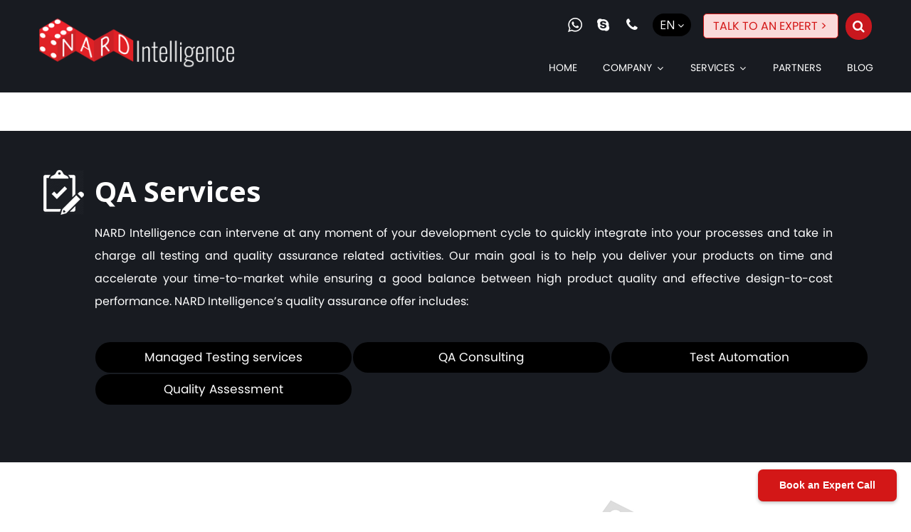

--- FILE ---
content_type: text/html; charset=UTF-8
request_url: https://www.nard-intelligence.net/services/qa-services/
body_size: 14415
content:
<!DOCTYPE html><html lang="en-US" prefix="og: http://ogp.me/ns#"><head><link rel="stylesheet" href="https://fonts.googleapis.com/css?family=Open+Sans%3A100%2C200%2C300%2C400%2C500%2C600%2C700%2C800%2C900" /><link rel="stylesheet" href="https://www.nard-intelligence.net/wp-content/cache/min/1/dc2b5532684d6789bab4c193f9b1847f.css" data-minify="1" /><script src="https://assets.calendly.com/assets/external/widget.js" type="text/javascript" async></script><script src="https://www.nard-intelligence.net/wp-content/cache/min/1/98d00456f56f7f0cdfe941ae8544ce49.js" data-minify="1"></script> <meta charset="UTF-8" /><meta name="viewport" content="width=device-width, initial-scale=1.0, minimum-scale=1.0"/><meta name="google-site-verification" content="GLwKtE6VXXREYyJwdEMuuskV-WwZ_X3Qk6xwYr2cHpQ" /><title>QA Services - Nard</title><meta name='robots' content='max-image-preview:large' /><style>img:is([sizes="auto" i],[sizes^="auto," i]){contain-intrinsic-size:3000px 1500px}</style><link rel="alternate" hreflang="fr" href="https://www.nard-intelligence.net/fr/services/qa-services/" /><link rel="alternate" hreflang="en" href="https://www.nard-intelligence.net/services/qa-services/" /><link rel="canonical" href="https://www.nard-intelligence.net/services/qa-services/" /><meta property="og:locale" content="en_US" /><meta property="og:type" content="article" /><meta property="og:title" content="QA Services - Nard" /><meta property="og:description" content="Download WordPress Themes Free" /><meta property="og:url" content="https://www.nard-intelligence.net/services/qa-services/" /><meta property="og:site_name" content="Nard" /><meta name="twitter:card" content="summary" /><meta name="twitter:description" content="Download Best WordPress Themes Free Download" /><meta name="twitter:title" content="QA Services - Nard" /><meta property="DC.date.issued" content="2020-03-09T17:16:17+01:00" /><link rel='dns-prefetch' href='//fonts.googleapis.com' /><link rel="alternate" type="application/rss+xml" title="Nard &raquo; Feed" href="https://www.nard-intelligence.net/feed/" /><link rel="alternate" type="application/rss+xml" title="Nard &raquo; Comments Feed" href="https://www.nard-intelligence.net/comments/feed/" /><style id='classic-theme-styles-inline-css' type='text/css'>.wp-block-button__link{color:#fff;background-color:#32373c;border-radius:9999px;box-shadow:none;text-decoration:none;padding:calc(.667em + 2px) calc(1.333em + 2px);font-size:1.125em}.wp-block-file__button{background:#32373c;color:#fff;text-decoration:none}</style><style id='global-styles-inline-css' type='text/css'>:root{--wp--preset--aspect-ratio--square:1;--wp--preset--aspect-ratio--4-3:4/3;--wp--preset--aspect-ratio--3-4:3/4;--wp--preset--aspect-ratio--3-2:3/2;--wp--preset--aspect-ratio--2-3:2/3;--wp--preset--aspect-ratio--16-9:16/9;--wp--preset--aspect-ratio--9-16:9/16;--wp--preset--color--black:#000;--wp--preset--color--cyan-bluish-gray:#abb8c3;--wp--preset--color--white:#fff;--wp--preset--color--pale-pink:#f78da7;--wp--preset--color--vivid-red:#cf2e2e;--wp--preset--color--luminous-vivid-orange:#ff6900;--wp--preset--color--luminous-vivid-amber:#fcb900;--wp--preset--color--light-green-cyan:#7bdcb5;--wp--preset--color--vivid-green-cyan:#00d084;--wp--preset--color--pale-cyan-blue:#8ed1fc;--wp--preset--color--vivid-cyan-blue:#0693e3;--wp--preset--color--vivid-purple:#9b51e0;--wp--preset--gradient--vivid-cyan-blue-to-vivid-purple:linear-gradient(135deg,rgba(6,147,227,1) 0%,rgb(155,81,224) 100%);--wp--preset--gradient--light-green-cyan-to-vivid-green-cyan:linear-gradient(135deg,rgb(122,220,180) 0%,rgb(0,208,130) 100%);--wp--preset--gradient--luminous-vivid-amber-to-luminous-vivid-orange:linear-gradient(135deg,rgba(252,185,0,1) 0%,rgba(255,105,0,1) 100%);--wp--preset--gradient--luminous-vivid-orange-to-vivid-red:linear-gradient(135deg,rgba(255,105,0,1) 0%,rgb(207,46,46) 100%);--wp--preset--gradient--very-light-gray-to-cyan-bluish-gray:linear-gradient(135deg,rgb(238,238,238) 0%,rgb(169,184,195) 100%);--wp--preset--gradient--cool-to-warm-spectrum:linear-gradient(135deg,rgb(74,234,220) 0%,rgb(151,120,209) 20%,rgb(207,42,186) 40%,rgb(238,44,130) 60%,rgb(251,105,98) 80%,rgb(254,248,76) 100%);--wp--preset--gradient--blush-light-purple:linear-gradient(135deg,rgb(255,206,236) 0%,rgb(152,150,240) 100%);--wp--preset--gradient--blush-bordeaux:linear-gradient(135deg,rgb(254,205,165) 0%,rgb(254,45,45) 50%,rgb(107,0,62) 100%);--wp--preset--gradient--luminous-dusk:linear-gradient(135deg,rgb(255,203,112) 0%,rgb(199,81,192) 50%,rgb(65,88,208) 100%);--wp--preset--gradient--pale-ocean:linear-gradient(135deg,rgb(255,245,203) 0%,rgb(182,227,212) 50%,rgb(51,167,181) 100%);--wp--preset--gradient--electric-grass:linear-gradient(135deg,rgb(202,248,128) 0%,rgb(113,206,126) 100%);--wp--preset--gradient--midnight:linear-gradient(135deg,rgb(2,3,129) 0%,rgb(40,116,252) 100%);--wp--preset--font-size--small:13px;--wp--preset--font-size--medium:20px;--wp--preset--font-size--large:36px;--wp--preset--font-size--x-large:42px;--wp--preset--spacing--20:.44rem;--wp--preset--spacing--30:.67rem;--wp--preset--spacing--40:1rem;--wp--preset--spacing--50:1.5rem;--wp--preset--spacing--60:2.25rem;--wp--preset--spacing--70:3.38rem;--wp--preset--spacing--80:5.06rem;--wp--preset--shadow--natural:6px 6px 9px rgba(0,0,0,.2);--wp--preset--shadow--deep:12px 12px 50px rgba(0,0,0,.4);--wp--preset--shadow--sharp:6px 6px 0 rgba(0,0,0,.2);--wp--preset--shadow--outlined:6px 6px 0 -3px rgba(255,255,255,1),6px 6px rgba(0,0,0,1);--wp--preset--shadow--crisp:6px 6px 0 rgba(0,0,0,1)}:where(.is-layout-flex){gap:.5em}:where(.is-layout-grid){gap:.5em}body .is-layout-flex{display:flex}.is-layout-flex{flex-wrap:wrap;align-items:center}.is-layout-flex>:is(*,div){margin:0}body .is-layout-grid{display:grid}.is-layout-grid>:is(*,div){margin:0}:where(.wp-block-columns.is-layout-flex){gap:2em}:where(.wp-block-columns.is-layout-grid){gap:2em}:where(.wp-block-post-template.is-layout-flex){gap:1.25em}:where(.wp-block-post-template.is-layout-grid){gap:1.25em}.has-black-color{color:var(--wp--preset--color--black)!important}.has-cyan-bluish-gray-color{color:var(--wp--preset--color--cyan-bluish-gray)!important}.has-white-color{color:var(--wp--preset--color--white)!important}.has-pale-pink-color{color:var(--wp--preset--color--pale-pink)!important}.has-vivid-red-color{color:var(--wp--preset--color--vivid-red)!important}.has-luminous-vivid-orange-color{color:var(--wp--preset--color--luminous-vivid-orange)!important}.has-luminous-vivid-amber-color{color:var(--wp--preset--color--luminous-vivid-amber)!important}.has-light-green-cyan-color{color:var(--wp--preset--color--light-green-cyan)!important}.has-vivid-green-cyan-color{color:var(--wp--preset--color--vivid-green-cyan)!important}.has-pale-cyan-blue-color{color:var(--wp--preset--color--pale-cyan-blue)!important}.has-vivid-cyan-blue-color{color:var(--wp--preset--color--vivid-cyan-blue)!important}.has-vivid-purple-color{color:var(--wp--preset--color--vivid-purple)!important}.has-black-background-color{background-color:var(--wp--preset--color--black)!important}.has-cyan-bluish-gray-background-color{background-color:var(--wp--preset--color--cyan-bluish-gray)!important}.has-white-background-color{background-color:var(--wp--preset--color--white)!important}.has-pale-pink-background-color{background-color:var(--wp--preset--color--pale-pink)!important}.has-vivid-red-background-color{background-color:var(--wp--preset--color--vivid-red)!important}.has-luminous-vivid-orange-background-color{background-color:var(--wp--preset--color--luminous-vivid-orange)!important}.has-luminous-vivid-amber-background-color{background-color:var(--wp--preset--color--luminous-vivid-amber)!important}.has-light-green-cyan-background-color{background-color:var(--wp--preset--color--light-green-cyan)!important}.has-vivid-green-cyan-background-color{background-color:var(--wp--preset--color--vivid-green-cyan)!important}.has-pale-cyan-blue-background-color{background-color:var(--wp--preset--color--pale-cyan-blue)!important}.has-vivid-cyan-blue-background-color{background-color:var(--wp--preset--color--vivid-cyan-blue)!important}.has-vivid-purple-background-color{background-color:var(--wp--preset--color--vivid-purple)!important}.has-black-border-color{border-color:var(--wp--preset--color--black)!important}.has-cyan-bluish-gray-border-color{border-color:var(--wp--preset--color--cyan-bluish-gray)!important}.has-white-border-color{border-color:var(--wp--preset--color--white)!important}.has-pale-pink-border-color{border-color:var(--wp--preset--color--pale-pink)!important}.has-vivid-red-border-color{border-color:var(--wp--preset--color--vivid-red)!important}.has-luminous-vivid-orange-border-color{border-color:var(--wp--preset--color--luminous-vivid-orange)!important}.has-luminous-vivid-amber-border-color{border-color:var(--wp--preset--color--luminous-vivid-amber)!important}.has-light-green-cyan-border-color{border-color:var(--wp--preset--color--light-green-cyan)!important}.has-vivid-green-cyan-border-color{border-color:var(--wp--preset--color--vivid-green-cyan)!important}.has-pale-cyan-blue-border-color{border-color:var(--wp--preset--color--pale-cyan-blue)!important}.has-vivid-cyan-blue-border-color{border-color:var(--wp--preset--color--vivid-cyan-blue)!important}.has-vivid-purple-border-color{border-color:var(--wp--preset--color--vivid-purple)!important}.has-vivid-cyan-blue-to-vivid-purple-gradient-background{background:var(--wp--preset--gradient--vivid-cyan-blue-to-vivid-purple)!important}.has-light-green-cyan-to-vivid-green-cyan-gradient-background{background:var(--wp--preset--gradient--light-green-cyan-to-vivid-green-cyan)!important}.has-luminous-vivid-amber-to-luminous-vivid-orange-gradient-background{background:var(--wp--preset--gradient--luminous-vivid-amber-to-luminous-vivid-orange)!important}.has-luminous-vivid-orange-to-vivid-red-gradient-background{background:var(--wp--preset--gradient--luminous-vivid-orange-to-vivid-red)!important}.has-very-light-gray-to-cyan-bluish-gray-gradient-background{background:var(--wp--preset--gradient--very-light-gray-to-cyan-bluish-gray)!important}.has-cool-to-warm-spectrum-gradient-background{background:var(--wp--preset--gradient--cool-to-warm-spectrum)!important}.has-blush-light-purple-gradient-background{background:var(--wp--preset--gradient--blush-light-purple)!important}.has-blush-bordeaux-gradient-background{background:var(--wp--preset--gradient--blush-bordeaux)!important}.has-luminous-dusk-gradient-background{background:var(--wp--preset--gradient--luminous-dusk)!important}.has-pale-ocean-gradient-background{background:var(--wp--preset--gradient--pale-ocean)!important}.has-electric-grass-gradient-background{background:var(--wp--preset--gradient--electric-grass)!important}.has-midnight-gradient-background{background:var(--wp--preset--gradient--midnight)!important}.has-small-font-size{font-size:var(--wp--preset--font-size--small)!important}.has-medium-font-size{font-size:var(--wp--preset--font-size--medium)!important}.has-large-font-size{font-size:var(--wp--preset--font-size--large)!important}.has-x-large-font-size{font-size:var(--wp--preset--font-size--x-large)!important}:where(.wp-block-post-template.is-layout-flex){gap:1.25em}:where(.wp-block-post-template.is-layout-grid){gap:1.25em}:where(.wp-block-columns.is-layout-flex){gap:2em}:where(.wp-block-columns.is-layout-grid){gap:2em}:root :where(.wp-block-pullquote){font-size:1.5em;line-height:1.6}</style><style id='popup-maker-site-inline-css' type='text/css'>@import url(//fonts.googleapis.com/css?family=Montserrat:100);.pum-theme-538,.pum-theme-content-only{background-color:rgba(0,0,0,.7)}.pum-theme-538 .pum-container,.pum-theme-content-only .pum-container{padding:0;border-radius:0;border:1px none #000;box-shadow:0 0 0 0 rgba(2,2,2,0)}.pum-theme-538 .pum-title,.pum-theme-content-only .pum-title{color:#000;text-align:left;text-shadow:0 0 0 rgba(2,2,2,.23);font-family:inherit;font-weight:400;font-size:32px;line-height:36px}.pum-theme-538 .pum-content,.pum-theme-content-only .pum-content{color:#8c8c8c;font-family:inherit;font-weight:400}.pum-theme-538 .pum-content + .pum-close,.pum-theme-content-only .pum-content + .pum-close{position:absolute;height:18px;width:18px;left:auto;right:7px;bottom:auto;top:7px;padding:0;color:#000;font-family:inherit;font-weight:700;font-size:20px;line-height:20px;border:1px none #fff;border-radius:15px;box-shadow:0 0 0 0 rgba(2,2,2,0);text-shadow:0 0 0 rgba(0,0,0,0);background-color:rgba(255,255,255,0)}.pum-theme-525,.pum-theme-floating-bar-2{background-color:rgba(255,255,255,0)}.pum-theme-525 .pum-container,.pum-theme-floating-bar-2 .pum-container{padding:8px;border-radius:0;border:1px none #000;box-shadow:1px 1px 3px 0 rgba(2,2,2,.23);background-color:rgba(238,246,252,1)}.pum-theme-525 .pum-title,.pum-theme-floating-bar-2 .pum-title{color:#505050;text-align:left;text-shadow:0 0 0 rgba(2,2,2,.23);font-family:inherit;font-weight:400;font-size:32px;line-height:36px}.pum-theme-525 .pum-content,.pum-theme-floating-bar-2 .pum-content{color:#505050;font-family:inherit;font-weight:400}.pum-theme-525 .pum-content + .pum-close,.pum-theme-floating-bar-2 .pum-content + .pum-close{position:absolute;height:18px;width:18px;left:auto;right:5px;bottom:auto;top:50%;padding:0;color:#505050;font-family:Sans-Serif;font-weight:700;font-size:15px;line-height:18px;border:1px solid #505050;border-radius:15px;box-shadow:0 0 0 0 rgba(2,2,2,0);text-shadow:0 0 0 rgba(0,0,0,0);background-color:rgba(255,255,255,0);transform:translate(0,-50%)}.pum-theme-524,.pum-theme-floating-bar{background-color:rgba(255,255,255,0)}.pum-theme-524 .pum-container,.pum-theme-floating-bar .pum-container{padding:8px;border-radius:0;border:1px none #000;box-shadow:1px 1px 3px 0 rgba(2,2,2,.23);background-color:rgba(238,246,252,1)}.pum-theme-524 .pum-title,.pum-theme-floating-bar .pum-title{color:#505050;text-align:left;text-shadow:0 0 0 rgba(2,2,2,.23);font-family:inherit;font-weight:400;font-size:32px;line-height:36px}.pum-theme-524 .pum-content,.pum-theme-floating-bar .pum-content{color:#505050;font-family:inherit;font-weight:400}.pum-theme-524 .pum-content + .pum-close,.pum-theme-floating-bar .pum-content + .pum-close{position:absolute;height:18px;width:18px;left:auto;right:5px;bottom:auto;top:50%;padding:0;color:#505050;font-family:Sans-Serif;font-weight:700;font-size:15px;line-height:18px;border:1px solid #505050;border-radius:15px;box-shadow:0 0 0 0 rgba(2,2,2,0);text-shadow:0 0 0 rgba(0,0,0,0);background-color:rgba(255,255,255,0);transform:translate(0,-50%)}.pum-theme-170,.pum-theme-enterprise-blue{background-color:rgba(0,0,0,.5)}.pum-theme-170 .pum-container,.pum-theme-enterprise-blue .pum-container{padding:28px;border-radius:5px;border:1px none #000;box-shadow:0 10px 25px 4px rgba(2,2,2,.5);background-color:rgba(255,255,255,1)}.pum-theme-170 .pum-title,.pum-theme-enterprise-blue .pum-title{color:#315b7c;text-align:left;text-shadow:0 0 0 rgba(2,2,2,.23);font-family:inherit;font-weight:100;font-size:34px;line-height:36px}.pum-theme-170 .pum-content,.pum-theme-enterprise-blue .pum-content{color:#2d2d2d;font-family:inherit;font-weight:100}.pum-theme-170 .pum-content + .pum-close,.pum-theme-enterprise-blue .pum-content + .pum-close{position:absolute;height:28px;width:28px;left:auto;right:8px;bottom:auto;top:8px;padding:4px;color:#fff;font-family:Times New Roman;font-weight:100;font-size:20px;line-height:20px;border:1px none #fff;border-radius:42px;box-shadow:0 0 0 0 rgba(2,2,2,.23);text-shadow:0 0 0 rgba(0,0,0,.23);background-color:rgba(201,23,30,1)}.pum-theme-168,.pum-theme-theme-par-defaut{background-color:rgba(255,255,255,1)}.pum-theme-168 .pum-container,.pum-theme-theme-par-defaut .pum-container{padding:18px;border-radius:0;border:1px none #000;box-shadow:1px 1px 3px 0 rgba(2,2,2,.23);background-color:rgba(249,249,249,1)}.pum-theme-168 .pum-title,.pum-theme-theme-par-defaut .pum-title{color:#000;text-align:left;text-shadow:0 0 0 rgba(2,2,2,.23);font-family:inherit;font-weight:400;font-size:32px;font-style:normal;line-height:36px}.pum-theme-168 .pum-content,.pum-theme-theme-par-defaut .pum-content{color:#8c8c8c;font-family:inherit;font-weight:400;font-style:inherit}.pum-theme-168 .pum-content + .pum-close,.pum-theme-theme-par-defaut .pum-content + .pum-close{position:absolute;height:auto;width:auto;left:auto;right:0;bottom:auto;top:0;padding:8px;color:#fff;font-family:inherit;font-weight:400;font-size:12px;font-style:inherit;line-height:36px;border:1px none #fff;border-radius:0;box-shadow:1px 1px 3px 0 rgba(2,2,2,.23);text-shadow:0 0 0 rgba(0,0,0,.23);background-color:rgba(0,183,205,1)}.pum-theme-169,.pum-theme-lightbox{background-color:rgba(0,0,0,.6)}.pum-theme-169 .pum-container,.pum-theme-lightbox .pum-container{padding:18px;border-radius:3px;border:8px solid #000;box-shadow:0 0 30px 0 rgba(2,2,2,1);background-color:rgba(255,255,255,1)}.pum-theme-169 .pum-title,.pum-theme-lightbox .pum-title{color:#000;text-align:left;text-shadow:0 0 0 rgba(2,2,2,.23);font-family:inherit;font-weight:100;font-size:32px;line-height:36px}.pum-theme-169 .pum-content,.pum-theme-lightbox .pum-content{color:#000;font-family:inherit;font-weight:100}.pum-theme-169 .pum-content + .pum-close,.pum-theme-lightbox .pum-content + .pum-close{position:absolute;height:26px;width:26px;left:auto;right:-13px;bottom:auto;top:-13px;padding:0;color:#fff;font-family:Arial;font-weight:100;font-size:24px;line-height:24px;border:2px solid #fff;border-radius:26px;box-shadow:0 0 15px 1px rgba(2,2,2,.75);text-shadow:0 0 0 rgba(0,0,0,.23);background-color:rgba(0,0,0,1)}.pum-theme-171,.pum-theme-hello-box{background-color:rgba(0,0,0,.75)}.pum-theme-171 .pum-container,.pum-theme-hello-box .pum-container{padding:30px;border-radius:80px;border:14px solid #81d742;box-shadow:0 0 0 0 rgba(2,2,2,0);background-color:rgba(255,255,255,1)}.pum-theme-171 .pum-title,.pum-theme-hello-box .pum-title{color:#2d2d2d;text-align:left;text-shadow:0 0 0 rgba(2,2,2,.23);font-family:Montserrat;font-weight:100;font-size:32px;line-height:36px}.pum-theme-171 .pum-content,.pum-theme-hello-box .pum-content{color:#2d2d2d;font-family:inherit;font-weight:100}.pum-theme-171 .pum-content + .pum-close,.pum-theme-hello-box .pum-content + .pum-close{position:absolute;height:auto;width:auto;left:auto;right:-30px;bottom:auto;top:-30px;padding:0;color:#2d2d2d;font-family:Times New Roman;font-weight:100;font-size:32px;line-height:28px;border:1px none #fff;border-radius:28px;box-shadow:0 0 0 0 rgba(2,2,2,.23);text-shadow:0 0 0 rgba(0,0,0,.23);background-color:rgba(255,255,255,1)}.pum-theme-172,.pum-theme-cutting-edge{background-color:rgba(0,0,0,.5)}.pum-theme-172 .pum-container,.pum-theme-cutting-edge .pum-container{padding:18px;border-radius:0;border:1px none #000;box-shadow:0 10px 25px 0 rgba(2,2,2,.5);background-color:rgba(30,115,190,1)}.pum-theme-172 .pum-title,.pum-theme-cutting-edge .pum-title{color:#fff;text-align:left;text-shadow:0 0 0 rgba(2,2,2,.23);font-family:Sans-Serif;font-weight:100;font-size:26px;line-height:28px}.pum-theme-172 .pum-content,.pum-theme-cutting-edge .pum-content{color:#fff;font-family:inherit;font-weight:100}.pum-theme-172 .pum-content + .pum-close,.pum-theme-cutting-edge .pum-content + .pum-close{position:absolute;height:24px;width:24px;left:auto;right:0;bottom:auto;top:0;padding:0;color:#1e73be;font-family:Times New Roman;font-weight:100;font-size:32px;line-height:24px;border:1px none #fff;border-radius:0;box-shadow:-1px 1px 1px 0 rgba(2,2,2,.1);text-shadow:-1px 1px 1px rgba(0,0,0,.1);background-color:rgba(238,238,34,1)}.pum-theme-173,.pum-theme-framed-border{background-color:rgba(255,255,255,.5)}.pum-theme-173 .pum-container,.pum-theme-framed-border .pum-container{padding:18px;border-radius:0;border:20px outset #d33;box-shadow:1px 1px 3px 0 rgba(2,2,2,.97) inset;background-color:rgba(255,251,239,1)}.pum-theme-173 .pum-title,.pum-theme-framed-border .pum-title{color:#000;text-align:left;text-shadow:0 0 0 rgba(2,2,2,.23);font-family:inherit;font-weight:100;font-size:32px;line-height:36px}.pum-theme-173 .pum-content,.pum-theme-framed-border .pum-content{color:#2d2d2d;font-family:inherit;font-weight:100}.pum-theme-173 .pum-content + .pum-close,.pum-theme-framed-border .pum-content + .pum-close{position:absolute;height:20px;width:20px;left:auto;right:-20px;bottom:auto;top:-20px;padding:0;color:#fff;font-family:Tahoma;font-weight:700;font-size:16px;line-height:18px;border:1px none #fff;border-radius:0;box-shadow:0 0 0 0 rgba(2,2,2,.23);text-shadow:0 0 0 rgba(0,0,0,.23);background-color:rgba(0,0,0,.55)}#pum-241{z-index:1999999999}</style><style id='codevz-plugin-inline-css' type='text/css'>a:hover,.sf-menu>.cz.current_menu>a,.sf-menu>.cz>.current_menu>a,.sf-menu>.current-menu-parent>a{color:#c9171e}button:not(.customize-partial-edit-shortcut-button):not(.vc_general):not(.slick-arrow):not(.slick-dots-btn):not([role="presentation"]):not([aria-controls]),.button,.sf-menu>.cz>a:before,.sf-menu>.cz>a:before,.widget_product_search #searchsubmit,.post-password-form input[type="submit"],.wpcf7-submit,.submit_user,#commentform #submit,.commentlist li.bypostauthor>.comment-body:after,.commentlist li.comment-author-admin>.comment-body:after,.woocommerce input.button.alt.woocommerce #respond input#submit,.woocommerce a.button,.woocommerce button.button,.woocommerce input.button,.woocommerce .woocommerce-error .button,.woocommerce .woocommerce-info .button,.woocommerce .woocommerce-message .button,.woocommerce-page .woocommerce-error .button,.woocommerce-page .woocommerce-info .button,.woocommerce-page .woocommerce-message .button,#add_payment_method table.cart input,.woocommerce-cart table.cart input:not(.input-text),.woocommerce-checkout table.cart input,.woocommerce input.button:disabled,.woocommerce input.button:disabled[disabled],#add_payment_method table.cart input,#add_payment_method .wc-proceed-to-checkout a.checkout-button,.woocommerce-cart .wc-proceed-to-checkout a.checkout-button,.woocommerce-checkout .wc-proceed-to-checkout a.checkout-button,.woocommerce #payment #place_order,.woocommerce-page #payment #place_order,.woocommerce input.button.alt,.woocommerce #respond input#submit.alt:hover,.pagination .current,.pagination>b,.pagination a:hover,.page-numbers .current,.page-numbers a:hover,.pagination .next:hover,.pagination .prev:hover,input[type=submit],.sticky:before,.commentlist li.comment-author-admin .fn,.woocommerce #respond input#submit.alt:hover,.woocommerce a.button.alt:hover,.woocommerce button.button.alt:hover,.woocommerce input.button.alt:hover,.woocommerce-MyAccount-navigation a:hover,.woocommerce-MyAccount-navigation .is-active a,input[type=submit],input[type=button],.cz_header_button,.cz_default_portfolio a,.dwqa-questions-footer .dwqa-ask-question a,.cz_readmore,.woocommerce nav.woocommerce-pagination ul li a:focus,.woocommerce nav.woocommerce-pagination ul li a:hover,.woocommerce nav.woocommerce-pagination ul li span.current,.cz_btn,.woocommerce .widget_price_filter .ui-slider .ui-slider-range,.woocommerce .widget_price_filter .ui-slider .ui-slider-handle{background-color:#c9171e}textarea:focus,input:focus,.nice-select.open,.nice-select:active,.nice-select:hover,.nice-select:focus{border-color:#c9171e!important}.cs_load_more_doing,div.wpcf7 .wpcf7-form .ajax-loader,.cz_ajax_loader{border-right-color:#c9171e}::selection{background-color:#c9171e;color:#fff}::-moz-selection{background-color:#c9171e;color:#fff}body.home.blog .page_cover{display:none}body.home.blog .page_content{margin-top:40px}.widget{background-color:rgba(255,255,255,.01);border-style:solid;border-width:1px;border-color:#d8d8d8}.widget>h4{font-size:20px;font-weight:700}.header_2{border-style:solid;border-bottom-width:1px;border-color:#ccc}#menu_header_2>.cz>a{font-size:14px;letter-spacing:0;padding:5px 8px 6px;margin:0 10px}#menu_header_2>.cz>a:hover,#menu_header_2>.cz:hover>a,#menu_header_2>.current_menu>a,#menu_header_2>.current-menu-parent>a{color:#fff}#menu_header_2>.cz>a:before{border-width:0}#menu_header_2 .cz .sub-menu:not(.cz_megamenu_inner_ul),#menu_header_2 .cz_megamenu_inner_ul .cz_megamenu_inner_ul{background-color:#c9171e;width:260px;margin:1px 12px 1px 24px;border-radius:0;box-shadow:0 9px 20px rgba(0,0,0,.13)}#menu_header_2 .cz .cz a,#menu_header_2 .cz .cz h6{font-size:14px;color:#cecece}#menu_header_2 .cz .cz a:hover,#menu_header_2 .cz .cz:hover>a,#menu_header_2 .cz .current_menu>a,#menu_header_2 .cz .current_menu>.current_menu{color:#fff}.onSticky{background-color:#fff}.header_4{border-style:solid;border-width:0 0 1px;border-color:#f4f4f4}#menu_header_4>.cz>a{color:rgba(0,0,0,.6)}#menu_header_4>.cz>a:hover,#menu_header_4>.cz:hover>a,#menu_header_4>.current_menu>a,#menu_header_4>.current-menu-parent>a{color:#c9171e}#menu_header_4 .cz .cz a,#menu_header_4 .cz .cz h6{color:#606060}#menu_header_4 .cz .cz a:hover,#menu_header_4 .cz .cz:hover>a,#menu_header_4 .cz .current_menu>a,#menu_header_4 .cz .current_menu>.current_menu{color:#3f51b5}.page_title,.header_onthe_cover .page_title{background-color:#c9171e;padding-top:10px;padding-bottom:8px;border-style:solid;border-width:0 0 1px;border-color:#f4f4f4}.page_title .section_title{font-size:24px;color:#fff;padding-bottom:10px}.page_title a,.page_title a:hover,.page_title i{color:#e8e8e8}.breadcrumbs{margin-top:7px;margin-right:10px}.cz_middle_footer{background-color:#181b21;padding-top:60px;padding-bottom:0}.footer_widget{color:#fff;padding:10px}.cz_middle_footer a{font-size:13px;color:#fff;line-height:2}.cz_middle_footer a:hover{color:#c6c6c6}.footer_2{background-color:#181b21}i.backtotop{color:#fff;background-color:#c9171e;border-style:none;border-width:0;border-radius:10px}i.fixed_contact{color:#c9171e;margin-right:3px;border-style:none;border-radius:50px 0 0 50px;box-shadow:0 0 10px rgba(0,0,0,.15)}.footer_widget>h4{font-size:28px;color:#fff;font-weight:100;border-style:solid;border-width:0 0 1px}.tagcloud a:hover,.cz_post_cat a:hover{color:#fff;background-color:#c9171e}.pagination a,.pagination>b,.pagination span,.page-numbers a,.page-numbers span{font-size:14px;color:rgba(0,0,0,.75);margin-right:3px;border-radius:0}#menu_header_2 .sub-menu .sub-menu:not(.cz_megamenu_inner_ul){margin-top:-15px;margin-left:62px}.cz-cpt-post .cz_readmore{color:rgba(255,255,255,.8);border-radius:0}.cz-cpt-post .cz_readmore:hover{color:#fff;background-color:#c9171e}.cz-cpt-post .cz_default_loop .cz_post_author_avatar img{padding:2px;border-style:solid;border-width:1px;border-color:#ccc;border-radius:5px;box-shadow:none;width:42px}.cz-cpt-post .cz_default_loop .cz_post_author_name{font-size:14px;color:#000370;font-weight:600}.cz-cpt-post .cz_default_loop .cz_post_date{font-size:12px;font-style:italic}.cz-cpt-post .cz_default_loop .cz_post_title h3{font-size:28px;font-weight:500}#menu_header_2 .cz .cz a .cz_indicator{color:#fff}.cz-cpt-post .cz_default_loop.sticky>div{background-color:rgba(201,23,30,.04);margin-bottom:40px;border-style:solid;border-width:2px;border-color:#000370;border-radius:10px}.cz-cpt-post .cz_default_loop>div{padding-bottom:40px;margin-bottom:40px;border-style:solid}.cz-cpt-post .cz_default_loop .cz_post_meta{border-width:0 0 0 6px;border-color:#c9171e;display:inline-block}.single-post .cz_related_posts>h4{font-size:22px}.single-post #comments>h3{font-size:22px}.single-post .next_prev i{color:#fff;background-color:#000;border-radius:0}.single-post .next_prev li:hover i{color:#fff;background-color:#c9171e}.single-post .next_prev h4{margin-right:8px;margin-left:8px}.content>h3:first-child,.content .section_title{font-size:32px}.single-post h3.section_title{font-size:32px}.single-post .cz_top_meta_i{color:#727272}.single-post .cz_top_meta_i a,.single-post .cz_top_meta_i .cz_post_date{color:#000370}@media screen and (max-width:1170px){#layout{width:100%!important}#layout.layout_1,#layout.layout_2{width:95%!important}.row{width:90%!important;padding:0}blockquote{padding:20px}.slick-slide{margin:0!important}footer .elms_center,footer .elms_left,footer .elms_right,footer .have_center .elms_left,footer .have_center .elms_center,footer .have_center .elms_right{float:none;display:table;text-align:center;margin:0 auto;flex:unset}}@media screen and (max-width:1025px){.header_1,.header_2,.header_3{width:100%}#layout.layout_1,#layout.layout_2{width:94%!important}#layout.layout_1 .row,#layout.layout_2 .row{width:90%!important}}@media screen and (max-width:768px){.header_1,.header_2,.header_3,.header_5,.fixed_side{display:none!important}.header_4,.Corpse_Sticky.cz_sticky_corpse_for_header_4{display:block!important}.header_onthe_cover:not(.header_onthe_cover_dt):not(.header_onthe_cover_all){margin-top:0!important}body,#layout{padding:0!important;margin:0!important}body{overflow-x:hidden}.inner_layout,#layout.layout_1,#layout.layout_2,.col,.cz_five_columns>.wpb_column,.cz_five_columns>.vc_vc_column{width:100%!important;margin:0!important;border-radius:0}.hidden_top_bar,.fixed_contact,.cz_process_road_a,.cz_process_road_b{display:none!important}.cz_parent_megamenu>.sub-menu{margin:0!important}.is_fixed_side{padding:0!important}.cz_tabs_is_v .cz_tabs_nav,.cz_tabs_is_v .cz_tabs_content{width:100%!important;margin-bottom:20px}.wpb_column{margin-bottom:20px}.cz_fixed_footer{position:static!important}.Corpse_Sticky,.hide_on_tablet{display:none!important}header i.hide,.show_on_tablet{display:block}.cz_grid_item:not(.slick-slide){width:50%!important}.cz_grid_item img{width:auto!important}.cz_mobile_text_center,.cz_mobile_text_center *{text-align:center!important;float:none!important}.cz_mobile_btn_center{float:none!important;margin-left:auto!important;margin-right:auto!important;display:table!important;text-align:center!important}.vc_row[data-vc-stretch-content] .vc_column-inner[class^='vc_custom_'],.vc_row[data-vc-stretch-content] .vc_column-inner[class*=' vc_custom_']{padding:20px!important}.wpb_column{margin-bottom:0!important}.vc_row.no_padding .vc_column_container>.vc_column-inner,.vc_row.nopadding .vc_column_container>.vc_column-inner{padding:0!important}.cz_posts_container article>div{height:auto!important}.cz_split_box_left>div,.cz_split_box_right>div{width:100%;float:none}.woo-col-3.woocommerce ul.products li.product,.woo-col-3.woocommerce-page ul.products li.product,.woo-related-col-3.woocommerce ul.products .related li.product,.woo-related-col-3.woocommerce-page ul.products .related li.product{width:calc(100% / 2 - 2.6%)}.search_style_icon_full .search{width:86%;top:80px}.vc_row-o-equal-height .cz_box_front_inner,.vc_row-o-equal-height .cz_eqh,.vc_row-o-equal-height .cz_eqh>div,.vc_row-o-equal-height .cz_eqh>div>div,.vc_row-o-equal-height .cz_eqh>div>div>div,.cz_posts_equal>.clr{display:block!important}.cz_a_c.cz_timeline_container:before{left:0}.cz_timeline-i i{left:0;transform:translateX(-50%)}.cz_a_c .cz_timeline-content{margin-left:50px;width:70%;float:left}.cz_a_c .cz_timeline-content .cz_date{position:static;text-align:left}}@media screen and (max-width:480px){.cz_grid_item img{width:auto!important}.hide_on_mobile,.show_only_tablet,.fixed_contact,.cz_cart_items{display:none}header i.hide,.show_on_mobile{display:block}.offcanvas_area{width:80%}.cz_tab_a,.cz_tabs_content,.cz_tabs_is_v .cz_tabs_nav{box-sizing:border-box;display:block;width:100%!important;margin-bottom:20px}.woocommerce ul.products li.product,.woocommerce-page ul.products li.product,.woocommerce-page[class*=columns-] ul.products li.product,.woocommerce[class*=columns-] ul.products li.product,.wpcf7-form p{width:100%!important}.cz_post_image,.cz_default_grid{width:100%;margin-bottom:30px!important}.wpcf7-form p{width:100%!important;margin:0 0 10px!important}[class^="cz_parallax_"],[class*=" cz_parallax_"]{transform:none!important}th,td{padding:1px}dt{width:auto}dd{margin:0}pre{width:90%}.woocommerce .woocommerce-result-count,.woocommerce-page .woocommerce-result-count,.woocommerce .woocommerce-ordering,.woocommerce-page .woocommerce-ordering{float:none;text-align:center;width:100%}.woocommerce #coupon_code,.coupon input.button{width:100%!important;margin:0 0 10px!important}span.wpcf7-not-valid-tip{left:auto}.wpcf7-not-valid-tip:after{right:auto;left:-41px}.cz_video_popup div{width:fit-content}.cz_grid_item:not(.slick-slide){width:100%!important;margin:0!important}.cz_grid_item>div{margin:0 0 10px!important}.cz_grid{width:100%!important;margin:0!important}.center_on_mobile,.center_on_mobile *{text-align:center!important;float:none!important}.center_on_mobile .cz_wh_left,.center_on_mobile .cz_wh_right{display:block}.center_on_mobile .item_small>a{display:inline-block;margin:2px 0}.center_on_mobile img,.center_on_mobile .cz_image>div{display:table!important;margin-left:auto!important;margin-right:auto!important}.tac_in_mobile{text-align:center!important;float:none!important;display:table;margin-left:auto!important;margin-right:auto!important}.next_prev li{float:none!important;width:100%!important;border:0!important;margin-bottom:30px!important}.services.left .service_custom,.services.right .service_custom,.services.left .service_img,.services.right .service_img{float:none;margin:0 auto 20px auto!important;display:table}.services div.service_text,.services.right div.service_text{padding:0!important;text-align:center!important}.header_onthe_cover_dt{margin-top:0!important}.alignleft,.alignright{float:none;margin:0 auto 30px}.woocommerce li.product{margin-bottom:30px!important}.woocommerce #reviews #comments ol.commentlist li .comment-text{margin:0!important}#comments .commentlist li .avatar{left:-20px!important}.services .service_custom i{left:50%;transform:translateX(-50%)}#commentform>p{display:block;width:100%}blockquote,.blockquote{width:100%!important;box-sizing:border-box;text-align:center;display:table!important;margin:0 auto 30px!important;float:none!important}.cz_related_post{margin-bottom:30px!important}.right_br_full_container .lefter,.right_br_full_container .righter,.right_br_full_container .breadcrumbs{width:100%;text-align:center}a img.alignleft,a img.alignright{margin:0 auto 30px;display:block;float:none}.cz_popup_in{max-height:85%!important;max-width:90%!important;min-width:0;animation:none;box-sizing:border-box;left:5%;transform:translate(0,-50%)}.rtl .sf-menu>.cz{width:100%}.cz_2_btn a{box-sizing:border-box}.cz_has_year{margin-left:0!important}.cz_history_1>span:first-child{position:static!important;margin-bottom:10px!important;display:inline-block}.search-form .search-submit{margin:0}.page_item_has_children .children,ul.cz_circle_list{margin:8px 0 8px 10px}ul,.widget_nav_menu .sub-menu,.widget_categories .children,.page_item_has_children .children,ul.cz_circle_list{margin-left:10px}.dwqa-questions-list .dwqa-question-item{padding:20px 20px 20px 90px}.dwqa-question-content,.dwqa-answer-content{padding:0}.cz_subscribe_elm button{position:static!important}.cz_hexagon{position:relative;margin:0 auto 30px}.cz_gallery_badge{right:-10px}.woocommerce table.shop_table_responsive tr td,.woocommerce-page table.shop_table_responsive tr td{display:flow-root!important}.quantity{float:right}}</style><link rel="https://api.w.org/" href="https://www.nard-intelligence.net/wp-json/" /><link rel="alternate" title="JSON" type="application/json" href="https://www.nard-intelligence.net/wp-json/wp/v2/pages/208" /><link rel="EditURI" type="application/rsd+xml" title="RSD" href="https://www.nard-intelligence.net/xmlrpc.php?rsd" /><meta name="generator" content="WordPress 6.8.3" /><link rel='shortlink' href='https://www.nard-intelligence.net/?p=208' /><meta name="generator" content="WPML ver:3.9.2 stt:1,4;" /><meta name="generator" content="Powered by WPBakery Page Builder - drag and drop page builder for WordPress."/> <!--[if lte IE 9]><link rel="stylesheet" type="text/css" href="https://www.nard-intelligence.net/wp-content/plugins/js_composer/assets/css/vc_lte_ie9.min.css" media="screen"><![endif]--><link rel="icon" href="https://www.nard-intelligence.net/wp-content/uploads/2020/07/favicon.png" sizes="32x32" /><link rel="icon" href="https://www.nard-intelligence.net/wp-content/uploads/2020/07/favicon.png" sizes="192x192" /><link rel="apple-touch-icon" href="https://www.nard-intelligence.net/wp-content/uploads/2020/07/favicon.png" /><meta name="msapplication-TileImage" content="https://www.nard-intelligence.net/wp-content/uploads/2020/07/favicon.png" /><style type="text/css" data-type="vc_custom-css">.vc_row.wpb_row.vc_row-fluid.vc_row-o-equal-height.vc_row-o-content-middle.vc_row-flex{padding-top:110px;margin-top:-110px}</style><style type="text/css" data-type="vc_shortcodes-custom-css">.vc_custom_1587727386005{background-color:#181b21!important}.vc_custom_1587728257819{margin-bottom:30px!important}.vc_custom_1592235146233{margin-bottom:30px!important}.vc_custom_1587725304340{margin-bottom:30px!important}</style><noscript><style type="text/css">.wpb_animate_when_almost_visible{opacity:1}</style></noscript></head><body class="wp-singular page-template-default page page-id-208 page-child parent-pageid-204 wp-theme-oneteam cz-cpt-page woo-col-4 woo-related-col-3  clr cz-page-208 lang-en wpb-js-composer js-comp-ver-5.6 vc_responsive"><div id="intro"  data-ajax="https://www.nard-intelligence.net/wp-admin/admin-ajax.php" data-primary-color="#c9171e" data-primary-old-color="#c9171e" data-secondary-color="0" data-secondary-old-color="0"></div><div id="layout" class="clr layout_"><div class="inner_layout"><div class="cz_overlay"></div><header class="page_header clr"><div class="header_1 cz_menu_fx_left_to_right"><div class="row elms_row"><div class="clr"><div class="elms_right header_1_right "><div class="cz_elm search_header_1_right_0 inner_search_header_1_right_0" style=""><div class="search_with_icon search_style_icon_dropdown"><i class="fa fa-search" style=""></i><div class="outer_search" style=""><div class="search" style=""><form method="get" action="https://www.nard-intelligence.net/" autocomplete="off"> <input name="nonce" type="hidden" value="307bb78644" /> <input name="cpt" type="hidden" value="" /> <input name="posts_per_page" type="hidden" value="" /> <input name="no_thumbnail" type="hidden" value="" /> <input name="view_all_translate" type="hidden" value="" /> <input class="ajax_search_input" name="s" type="text" placeholder="" style=""> <button type="submit"><i class="fa fa-search" style=""></i></button></form><div class="ajax_search_results" style=""></div></div></div></div></div><div class="cz_elm social_header_1_right_1 inner_social_header_1_right_1" style=""><div class="cz_social cz_social_colored_bg_hover "><a class="cz-czico-013-whatsapp-logo" href="https://wa.me/+21629111022" title="Whatsup" target="_blank"><i class="fa czico-013-whatsapp-logo"></i><span>Whatsup</span></a><a class="cz-skype" href="" title="Skype" target="_blank"><i class="fa fa-skype"></i><span>Skype</span></a><a class="cz-phone" href="tel:+21629111022" title="Contact" target="_blank"><i class="fa fa-phone"></i><span>Contact</span></a><a class="cz-czico-009-speech-bubbles-comment-option" href="#" title="Contact" target="_blank"><i class="fa czico-009-speech-bubbles-comment-option"></i><span>Contact</span></a></div></div><div class="cz_elm wpml_header_1_right_2 inner_wpml_header_1_right_2" style=""><div class="cz_language_switcher"><div style=""><a class="cz_current_language" href="https://www.nard-intelligence.net/services/qa-services/" style="">EN</a><a class="" href="https://www.nard-intelligence.net/fr/services/qa-services/" style="">FR</a></div></div></div></div></div></div></div><div class="header_2 cz_menu_fx_unroll_h"><div class="row elms_row"><div class="clr"><div class="elms_left header_2_left "><div class="cz_elm logo_header_2_left_3 inner_logo_header_2_left_0" style="margin-top: 8px;"><div class="logo_is_img logo"><a href="https://www.nard-intelligence.net/"><img src="https://www.nard-intelligence.net/wp-content/uploads/2020/07/Nard-intelligent-software-engineering-tunisia.png" alt="Nard" width="200" height="200"></a></div></div></div><div class="elms_right header_2_right "><div class="cz_elm menu_header_2_right_4 inner_menu_header_2_right_0" style=""><i class="fa fa-bars hide icon_mobile_cz_menu_default" style=""></i><ul id="menu_header_2" class="sf-menu clr cz_menu_default" data-indicator="fa fa-angle-down" data-indicator2="fa fa-angle-right"><li id="menu-header_2-211" class="menu-item menu-item-type-post_type menu-item-object-page menu-item-home cz"><a data-title="Home" href="https://www.nard-intelligence.net/"><span>Home</span></a></li><li id="menu-header_2-212" class="menu-item menu-item-type-post_type menu-item-object-page menu-item-has-children cz"><a data-title="Company" href="https://www.nard-intelligence.net/company/"><span>Company</span></a><ul class="sub-menu"><li id="menu-header_2-395" class="menu-item menu-item-type-custom menu-item-object-custom cz"><a data-title="Careers" href="https://www.nard-intelligence.net/company/#careers"><span>Careers</span></a></li></ul></li><li id="menu-header_2-213" class="menu-item menu-item-type-post_type menu-item-object-page current-page-ancestor menu-item-has-children cz"><a data-title="Services" href="https://www.nard-intelligence.net/services/"><span>Services</span></a><ul class="sub-menu"><li id="menu-header_2-612" class="menu-item menu-item-type-post_type menu-item-object-page cz"><a data-title="ServiceNow Services" href="https://www.nard-intelligence.net/services/servicenow-services/"><span>ServiceNow Services</span></a></li><li id="menu-header_2-287" class="menu-item menu-item-type-post_type menu-item-object-page cz"><a data-title="DevOps &#038; Automation Services" href="https://www.nard-intelligence.net/services/devops-services/"><span>DevOps &#038; Automation Services</span></a></li><li id="menu-header_2-286" class="menu-item menu-item-type-post_type menu-item-object-page cz"><a data-title="Cloud Services" href="https://www.nard-intelligence.net/services/cloud-services/"><span>Cloud Services</span></a></li><li id="menu-header_2-285" class="menu-item menu-item-type-post_type menu-item-object-page cz"><a data-title="AI Services" href="https://www.nard-intelligence.net/services/ai-data-science-services/"><span>AI Services</span></a></li></ul></li><li id="menu-header_2-214" class="menu-item menu-item-type-post_type menu-item-object-page cz"><a data-title="Partners" href="https://www.nard-intelligence.net/partners/"><span>Partners</span></a></li><li id="menu-header_2-845" class="menu-item menu-item-type-custom menu-item-object-custom cz"><a data-title="Blog" href="https://www.nard-intelligence.net/blog/"><span>Blog</span></a></li></ul></div></div></div></div></div><div class="header_4"><div class="row elms_row"><div class="clr"><div class="elms_left header_4_left "><div class="cz_elm logo_header_4_left_5 inner_logo_header_4_left_0" style="margin-top: 20px;margin-bottom: 20px;"><div class="logo_is_img logo"><a href="https://www.nard-intelligence.net/"><img src="https://www.nard-intelligence.net/wp-content/uploads/2020/07/Nard-intelligent-software-engineering-tunisia.png" alt="Nard" width="200" height="200"></a></div></div></div><div class="elms_right header_4_right "><div class="cz_elm menu_header_4_right_6 inner_menu_header_4_right_0" style="margin-top: 28px;"><i class="fa fa-bars icon_offcanvas_menu inview_right" style="font-size:18px;color:#ffffff;background-color:#000000;padding:3px;border-radius:0px;"></i><i class="fa fa-bars hide icon_mobile_offcanvas_menu inview_right" style="font-size:18px;color:#ffffff;background-color:#000000;padding:3px;border-radius:0px;"></i><ul id="menu_header_4" class="sf-menu clr offcanvas_menu inview_right" data-indicator="" data-indicator2=""><li id="menu-header_4-211" class="menu-item menu-item-type-post_type menu-item-object-page menu-item-home cz"><a data-title="Home" href="https://www.nard-intelligence.net/"><span>Home</span></a></li><li id="menu-header_4-212" class="menu-item menu-item-type-post_type menu-item-object-page menu-item-has-children cz"><a data-title="Company" href="https://www.nard-intelligence.net/company/"><span>Company</span></a><ul class="sub-menu"><li id="menu-header_4-395" class="menu-item menu-item-type-custom menu-item-object-custom cz"><a data-title="Careers" href="https://www.nard-intelligence.net/company/#careers"><span>Careers</span></a></li></ul></li><li id="menu-header_4-213" class="menu-item menu-item-type-post_type menu-item-object-page current-page-ancestor menu-item-has-children cz"><a data-title="Services" href="https://www.nard-intelligence.net/services/"><span>Services</span></a><ul class="sub-menu"><li id="menu-header_4-612" class="menu-item menu-item-type-post_type menu-item-object-page cz"><a data-title="ServiceNow Services" href="https://www.nard-intelligence.net/services/servicenow-services/"><span>ServiceNow Services</span></a></li><li id="menu-header_4-287" class="menu-item menu-item-type-post_type menu-item-object-page cz"><a data-title="DevOps &#038; Automation Services" href="https://www.nard-intelligence.net/services/devops-services/"><span>DevOps &#038; Automation Services</span></a></li><li id="menu-header_4-286" class="menu-item menu-item-type-post_type menu-item-object-page cz"><a data-title="Cloud Services" href="https://www.nard-intelligence.net/services/cloud-services/"><span>Cloud Services</span></a></li><li id="menu-header_4-285" class="menu-item menu-item-type-post_type menu-item-object-page cz"><a data-title="AI Services" href="https://www.nard-intelligence.net/services/ai-data-science-services/"><span>AI Services</span></a></li></ul></li><li id="menu-header_4-214" class="menu-item menu-item-type-post_type menu-item-object-page cz"><a data-title="Partners" href="https://www.nard-intelligence.net/partners/"><span>Partners</span></a></li><li id="menu-header_4-845" class="menu-item menu-item-type-custom menu-item-object-custom cz"><a data-title="Blog" href="https://www.nard-intelligence.net/blog/"><span>Blog</span></a></li></ul></div></div></div></div></div></header><div class="page_cover "><div class="page_title" data-title-parallax=""><div class="breadcrumbs_container clr"><div class="row clr"><div class="breadcrumbs clr"><b><a href="https://www.nard-intelligence.net/"><span><i class="fa fa-home cz_breadcrumbs_home"></i></span></a></b> <i class="fa fa-angle-right cz_breadcrumbs_separator"></i> <b><a href="https://www.nard-intelligence.net/services/"><span>Services</span></a></b> <i class="fa fa-angle-right cz_breadcrumbs_separator"></i> <b class="inactive_l"><a class="cz_br_current" href="/services/qa-services/"><span>QA Services</span></a></b></div></div></div></div></div><div id="page_content" class="page_content"><div class="row clr"><section class="s12 clr"><div class="cz_is_blank clr"><div class="cz_post_content"><div data-vc-full-width="true" data-vc-full-width-init="false" class="vc_row wpb_row vc_row-fluid dark_section vc_custom_1587727386005 vc_row-has-fill"><div class="wpb_column vc_column_container vc_col-sm-12"><div class="vc_column-inner"><div class="wpb_wrapper"><div id="cz_96432" class="cz_96432 cz_title clr cz_title_has_icon cz_title_pos_inline costum_title"><div class="cz_title_content"><span class="cz_title_icon_before cz_title_image"><img decoding="async" width="58" height="70" src="data:image/svg+xml,%3Csvg%20xmlns%3D&#39;http%3A%2F%2Fwww.w3.org%2F2000%2Fsvg&#39;%20width=&#39;58&#39;%20height=&#39;70&#39;%20viewBox%3D&#39;0%200%2058%2070&#39;%2F%3E" data-czlz data-src="https://www.nard-intelligence.net/wp-content/uploads/2020/04/qa-services.png" class="attachment-full" alt="qa-services" /></span><div class="cz_wpe_content"><h1>QA Services</h1><p>NARD Intelligence can intervene at any moment of your development cycle to quickly integrate into your processes and take in charge all testing and quality assurance related activities. Our main goal is to help you deliver your products on time and accelerate your time-to-market while ensuring a good balance between high product quality and effective design-to-cost performance. NARD Intelligence&#8217;s quality assurance offer includes:</p><ul class="services interne"><li><a href="#managed_testing_services">Managed Testing services</a></li><li><a href="#qa_consulting">QA Consulting</a></li><li><a href="#test_automation">Test Automation</a></li><li><a href="#quality_assessment">Quality Assessment</a></li></ul></div></div></div></div></div></div></div><div class="vc_row-full-width vc_clearfix"></div><div id="managed_testing_services" class="vc_row wpb_row vc_row-fluid vc_custom_1587728257819 vc_row-o-equal-height vc_row-o-content-middle vc_row-flex"><div class="wpb_column vc_column_container vc_col-sm-6"><div class="vc_column-inner"><div class="wpb_wrapper"><div class="wpb_text_column wpb_content_element " ><div class="wpb_wrapper"><h2>Managed Testing services</h2><p>We provide end-to-end managed testing services, which help businesses deliver their software products with low quality risks. Our certified experts adopt QA processes in line with the development process, which ensure maximum speed, scalability and efficiency.</p></div></div></div></div></div><div class="wpb_column vc_column_container vc_col-sm-6"><div class="vc_column-inner"><div class="wpb_wrapper"><div  class="wpb_single_image wpb_content_element vc_align_center"><figure class="wpb_wrapper vc_figure"><div class="vc_single_image-wrapper   vc_box_border_grey"><img decoding="async" width="300" height="146" src="data:image/svg+xml,%3Csvg%20xmlns%3D&#39;http%3A%2F%2Fwww.w3.org%2F2000%2Fsvg&#39;%20width=&#39;300&#39;%20height=&#39;146&#39;%20viewBox%3D&#39;0%200%20300%20146&#39;%2F%3E" data-czlz data-src="https://www.nard-intelligence.net/wp-content/uploads/2020/04/bg-nard.png" class="vc_single_image-img attachment-full" alt="bg" /></div></figure></div></div></div></div></div><div id="qa_consulting" class="vc_row wpb_row vc_row-fluid inverse_bloc vc_custom_1592235146233 vc_row-o-equal-height vc_row-o-content-middle vc_row-flex"><div class="wpb_column vc_column_container vc_col-sm-6"><div class="vc_column-inner"><div class="wpb_wrapper"><div  class="wpb_single_image wpb_content_element vc_align_center"><figure class="wpb_wrapper vc_figure"><div class="vc_single_image-wrapper   vc_box_border_grey"><img decoding="async" width="300" height="146" src="data:image/svg+xml,%3Csvg%20xmlns%3D&#39;http%3A%2F%2Fwww.w3.org%2F2000%2Fsvg&#39;%20width=&#39;300&#39;%20height=&#39;146&#39;%20viewBox%3D&#39;0%200%20300%20146&#39;%2F%3E" data-czlz data-src="https://www.nard-intelligence.net/wp-content/uploads/2020/04/bg-nard.png" class="vc_single_image-img attachment-full" alt="bg" /></div></figure></div></div></div></div><div class="wpb_column vc_column_container vc_col-sm-6"><div class="vc_column-inner"><div class="wpb_wrapper"><div class="wpb_text_column wpb_content_element " ><div class="wpb_wrapper"><h2>QA Consulting</h2><p>Our expertise across multiple platforms and our well-established processes allow us to engage in total confident with you in achieving your project goals within the deadlines. Our consultants will guide you through the following: set up a structured QA process, expand your business, better manage the workload, improve your software performance speed, streamline your QA methodologies, and reduce costs through QA outsourcing.</p></div></div></div></div></div></div><div id="test_automation" class="vc_row wpb_row vc_row-fluid vc_custom_1587725304340 vc_row-o-equal-height vc_row-o-content-middle vc_row-flex"><div class="wpb_column vc_column_container vc_col-sm-6"><div class="vc_column-inner"><div class="wpb_wrapper"><div class="wpb_text_column wpb_content_element " ><div class="wpb_wrapper"><h2>Test Automation</h2><p>Our dedicated test automation engineers will empower your business with trusted test automation tools. Nard Intelligence’s Test Automation services cover a wide range of testing components, which include among others: test automation planning and tool selection, design and maintenance of a test automation environment and all types of automated test scripts.</p></div></div></div></div></div><div class="wpb_column vc_column_container vc_col-sm-6"><div class="vc_column-inner"><div class="wpb_wrapper"><div  class="wpb_single_image wpb_content_element vc_align_center"><figure class="wpb_wrapper vc_figure"><div class="vc_single_image-wrapper   vc_box_border_grey"><img decoding="async" width="300" height="146" src="data:image/svg+xml,%3Csvg%20xmlns%3D&#39;http%3A%2F%2Fwww.w3.org%2F2000%2Fsvg&#39;%20width=&#39;300&#39;%20height=&#39;146&#39;%20viewBox%3D&#39;0%200%20300%20146&#39;%2F%3E" data-czlz data-src="https://www.nard-intelligence.net/wp-content/uploads/2020/04/bg-nard.png" class="vc_single_image-img attachment-full" alt="bg" /></div></figure></div></div></div></div></div><div id="quality_assessment" class="vc_row wpb_row vc_row-fluid inverse_bloc vc_row-o-equal-height vc_row-o-content-middle vc_row-flex"><div class="wpb_column vc_column_container vc_col-sm-6"><div class="vc_column-inner"><div class="wpb_wrapper"><div  class="wpb_single_image wpb_content_element vc_align_center"><figure class="wpb_wrapper vc_figure"><div class="vc_single_image-wrapper   vc_box_border_grey"><img decoding="async" width="300" height="146" src="data:image/svg+xml,%3Csvg%20xmlns%3D&#39;http%3A%2F%2Fwww.w3.org%2F2000%2Fsvg&#39;%20width=&#39;300&#39;%20height=&#39;146&#39;%20viewBox%3D&#39;0%200%20300%20146&#39;%2F%3E" data-czlz data-src="https://www.nard-intelligence.net/wp-content/uploads/2020/04/bg-nard.png" class="vc_single_image-img attachment-full" alt="bg" /></div></figure></div></div></div></div><div class="wpb_column vc_column_container vc_col-sm-6"><div class="vc_column-inner"><div class="wpb_wrapper"><div class="wpb_text_column wpb_content_element " ><div class="wpb_wrapper"><h2>Quality Assessment</h2><p>Much of your business and brand success, with customer and employee satisfaction that comes with it, depends on the quality of your software products. Most world-leading companies understand the value of software quality assessment and strive to implement as part of their IT processes. Nard Intelligence offers effective quality assessment of software for multiple industries with the objective of helping businesses meet their users’ expectations and in compliance with relevant standard and industry regulations.</p></div></div></div></div></div></div><div style="position:absolute; top:0; left:-9999px;"><a  href="https://www.thememazing.com">Download WordPress Themes</a></div></div><div class="clr"></div></div></section></div></div><footer class="page_footer"><div class="cz_middle_footer"><div class="row clr"><div class="col s3 sidebar_footer-1 clr"><div id="nav_menu-2" class="footer_widget clr widget_nav_menu"><h4>Entreprise</h4><div class="menu-menu-footer-1-en-container"><ul id="menu-menu-footer-1-en" class="menu"><li id="menu-item-216" class="menu-item menu-item-type-post_type menu-item-object-page menu-item-216 cz"><a href="https://www.nard-intelligence.net/company/">Company</a></li><li id="menu-item-396" class="menu-item menu-item-type-custom menu-item-object-custom menu-item-396 cz"><a href="https://www.nard-intelligence.net/company/#careers">Careers</a></li><li id="menu-item-218" class="menu-item menu-item-type-post_type menu-item-object-page menu-item-218 cz"><a href="https://www.nard-intelligence.net/contact/">Contact</a></li></ul></div></div></div><div class="col s3 sidebar_footer-2 clr"><div id="nav_menu-3" class="footer_widget clr widget_nav_menu"><h4>Services</h4><div class="menu-menu-footer-2-en-container"><ul id="menu-menu-footer-2-en" class="menu"><li id="menu-item-746" class="menu-item menu-item-type-post_type menu-item-object-page menu-item-746 cz"><a href="https://www.nard-intelligence.net/services/servicenow-services/">ServiceNow Services</a></li><li id="menu-item-220" class="menu-item menu-item-type-post_type menu-item-object-page menu-item-220 cz"><a href="https://www.nard-intelligence.net/services/devops-services/">DevOps &#038; Automation Services</a></li><li id="menu-item-221" class="menu-item menu-item-type-post_type menu-item-object-page menu-item-221 cz"><a href="https://www.nard-intelligence.net/services/cloud-services/">Cloud Services</a></li><li id="menu-item-219" class="menu-item menu-item-type-post_type menu-item-object-page menu-item-219 cz"><a href="https://www.nard-intelligence.net/services/ai-data-science-services/">AI Services</a></li></ul></div></div></div><div class="col s3 sidebar_footer-3 clr"><div id="text-2" class="footer_widget clr widget_text"><h4>Contacts</h4><div class="textwidget"><ul class="coord"><li class="mail"><a href="mailto:contact@nard-intelligence.com"><span class="exist">contact@nard-intelligence.com</span></a></li><li class="tel"><a href="tel:+21629111022"><span class="exist">+216 29 111 022</span></a></li><li class="skype"><a href="#"><span class="exist">nard.com</span></a></li><li class="whatsup"><a href="https://wa.me/+21629111022" target="_blank" rel="noopener"><span class="exist">nard</span></a></li></ul></div></div></div><div class="col s3 sidebar_footer-4 clr"><div id="text-5" class="footer_widget clr widget_text"><div class="textwidget"></div></div><div id="text-4" class="footer_widget clr widget_text"><h4>Follow us</h4><div class="textwidget"><div class="cz_social cz_social_colored_bg_hover "><a class="cz-facebook" title="Facebook" href="https://www.facebook.com/nardintelligence" target="_blank" rel="noopener"><i class="fa fa-facebook"></i></a><a class="cz-linkedin" title="Linkedin" href="http://www.linkedin.com/company/nard-intelligence" target="_blank" rel="noopener"><i class="fa fa-linkedin"></i></a></div></div></div></div></div></div><div class="footer_2 have_center"><div class="row elms_row"><div class="clr"><div class="elms_center footer_2_center "><div><div class="cz_elm icon_footer_2_center_7 inner_icon_footer_2_center_0" style=""><div class="elm_icon_text"><span class="" style="color:#ffffff;">© Copyright NARD 2022 - Réalisé par l'agence web <a href="https://www.oneteam.tn" title="Web Agency Tunisia">ONETEAM</a></span></div></div></div></div></div></div></div></footer></div></div><div class="cz_fixed_top_border"></div><div class="cz_fixed_bottom_border"></div> <script type="speculationrules">{"prefetch":[{"source":"document","where":{"and":[{"href_matches":"\/*"},{"not":{"href_matches":["\/wp-*.php","\/wp-admin\/*","\/wp-content\/uploads\/*","\/wp-content\/*","\/wp-content\/plugins\/*","\/wp-content\/themes\/oneteam\/*","\/*\\?(.+)"]}},{"not":{"selector_matches":"a[rel~=\"nofollow\"]"}},{"not":{"selector_matches":".no-prefetch, .no-prefetch a"}}]},"eagerness":"conservative"}]}</script> <div
id="pum-241"
role="dialog"
aria-modal="false"
class="pum pum-overlay pum-theme-170 pum-theme-enterprise-blue popmake-overlay pum-click-to-close click_open"
data-popmake="{&quot;id&quot;:241,&quot;slug&quot;:&quot;contact-form&quot;,&quot;theme_id&quot;:170,&quot;cookies&quot;:[],&quot;triggers&quot;:[{&quot;type&quot;:&quot;click_open&quot;,&quot;settings&quot;:{&quot;extra_selectors&quot;:&quot;.pop_up_en, .lang-en a.cz-czico-009-speech-bubbles-comment-option, .lang-en span#contact_pop&quot;}}],&quot;mobile_disabled&quot;:null,&quot;tablet_disabled&quot;:null,&quot;meta&quot;:{&quot;display&quot;:{&quot;stackable&quot;:false,&quot;overlay_disabled&quot;:false,&quot;scrollable_content&quot;:false,&quot;disable_reposition&quot;:false,&quot;size&quot;:&quot;small&quot;,&quot;responsive_min_width&quot;:&quot;0%&quot;,&quot;responsive_min_width_unit&quot;:false,&quot;responsive_max_width&quot;:&quot;100%&quot;,&quot;responsive_max_width_unit&quot;:false,&quot;custom_width&quot;:&quot;640px&quot;,&quot;custom_width_unit&quot;:false,&quot;custom_height&quot;:&quot;380px&quot;,&quot;custom_height_unit&quot;:false,&quot;custom_height_auto&quot;:false,&quot;location&quot;:&quot;center&quot;,&quot;position_from_trigger&quot;:false,&quot;position_top&quot;:&quot;100&quot;,&quot;position_left&quot;:&quot;0&quot;,&quot;position_bottom&quot;:&quot;0&quot;,&quot;position_right&quot;:&quot;0&quot;,&quot;position_fixed&quot;:false,&quot;animation_type&quot;:&quot;fade&quot;,&quot;animation_speed&quot;:&quot;350&quot;,&quot;animation_origin&quot;:&quot;center top&quot;,&quot;overlay_zindex&quot;:false,&quot;zindex&quot;:&quot;1999999999&quot;},&quot;close&quot;:{&quot;text&quot;:&quot;&quot;,&quot;button_delay&quot;:&quot;0&quot;,&quot;overlay_click&quot;:&quot;1&quot;,&quot;esc_press&quot;:&quot;1&quot;,&quot;f4_press&quot;:false},&quot;click_open&quot;:[]}}"><div id="popmake-241" class="pum-container popmake theme-170 pum-responsive pum-responsive-small responsive size-small"><div class="pum-content popmake-content" tabindex="0"><div class="wpcf7 no-js" id="wpcf7-f239-o1" lang="fr-FR" dir="ltr" data-wpcf7-id="239"><div class="screen-reader-response"><p role="status" aria-live="polite" aria-atomic="true"></p><ul></ul></div><form action="/services/qa-services/#wpcf7-f239-o1" method="post" class="wpcf7-form init" aria-label="Formulaire de contact" novalidate="novalidate" data-status="init"><fieldset class="hidden-fields-container"><input type="hidden" name="_wpcf7" value="239" /><input type="hidden" name="_wpcf7_version" value="6.1.3" /><input type="hidden" name="_wpcf7_locale" value="fr_FR" /><input type="hidden" name="_wpcf7_unit_tag" value="wpcf7-f239-o1" /><input type="hidden" name="_wpcf7_container_post" value="0" /><input type="hidden" name="_wpcf7_posted_data_hash" value="" /></fieldset><div class="wpb_column vc_column_container vc_col-sm-6 first"><p><label> Full name*<br /> <span class="wpcf7-form-control-wrap" data-name="nom"><input size="40" maxlength="400" class="wpcf7-form-control wpcf7-text wpcf7-validates-as-required" aria-required="true" aria-invalid="false" value="" type="text" name="nom" /></span> </label></p></div><div class="wpb_column vc_column_container vc_col-sm-6"><p><label> Email*<br /> <span class="wpcf7-form-control-wrap" data-name="email"><input size="40" maxlength="400" class="wpcf7-form-control wpcf7-email wpcf7-validates-as-required wpcf7-text wpcf7-validates-as-email" aria-required="true" aria-invalid="false" value="" type="email" name="email" /></span> </label></p></div><div class="wpb_column vc_column_container vc_col-sm-6 first"><p><label> Phone*<br /> <span class="wpcf7-form-control-wrap" data-name="tel"><input size="40" maxlength="400" class="wpcf7-form-control wpcf7-text wpcf7-validates-as-required" aria-required="true" aria-invalid="false" value="" type="text" name="tel" /></span> </label></p></div><div class="wpb_column vc_column_container vc_col-sm-6"><p><label> Subject<br /> <span class="wpcf7-form-control-wrap" data-name="your-subject"><input size="40" maxlength="400" class="wpcf7-form-control wpcf7-text" aria-invalid="false" value="" type="text" name="your-subject" /></span> </label></p></div><div class="wpb_column vc_column_container vc_col-sm-12"><p><label> Your message*<br /> <span class="wpcf7-form-control-wrap" data-name="your-message"><textarea cols="40" rows="10" maxlength="2000" class="wpcf7-form-control wpcf7-textarea wpcf7-validates-as-required" aria-required="true" aria-invalid="false" name="your-message"></textarea></span> </label></p></div><div class="wpb_column vc_column_container vc_col-sm-6"><p><span class="wpcf7-form-control-wrap" data-name="quiz-99"><label><span class="wpcf7-quiz-label">(Quiz) 19+1 = ?</span> <input size="40" class="wpcf7-form-control wpcf7-quiz" autocomplete="off" aria-required="true" aria-invalid="false" type="text" name="quiz-99" /></label><input type="hidden" name="_wpcf7_quiz_answer_quiz-99" value="a2946bf7ecce4ba7f029f7b2766197ca" /></span></p></div><div class="wpb_column vc_column_container vc_col-sm-6"><p><input class="wpcf7-form-control wpcf7-submit has-spinner" type="submit" value="Send" /></p></div><input type='hidden' class='wpcf7-pum' value='{"closepopup":false,"closedelay":0,"openpopup":false,"openpopup_id":0}' /><div class="wpcf7-response-output" aria-hidden="true"></div></form></div></div> <button type="button" class="pum-close popmake-close" aria-label="Close"> × </button></div></div> <script id="wp-i18n-js-after">/* <![CDATA[ */ wp.i18n.setLocaleData( { 'text direction\u0004ltr': [ 'ltr' ] } ); /* ]]> */</script> <script id="contact-form-7-js-before">/* <![CDATA[ */ var wpcf7 = {
    "api": {
        "root": "https:\/\/www.nard-intelligence.net\/wp-json\/",
        "namespace": "contact-form-7\/v1"
    },
    "cached": 1
};
var wpcf7 = {
    "api": {
        "root": "https:\/\/www.nard-intelligence.net\/wp-json\/",
        "namespace": "contact-form-7\/v1"
    },
    "cached": 1
}; /* ]]> */</script> <script id="codevz-custom-js-before">/* <![CDATA[ */ var cz_scripts = {"cp":"https:\/\/www.nard-intelligence.net\/wp-content\/plugins\/codevz-plus\/assets\/codevzplus.js","cus":"https:\/\/www.nard-intelligence.net\/wp-content\/themes\/oneteam\/js\/custom.js","cf7":"https:\/\/www.nard-intelligence.net\/wp-content\/plugins\/contact-form-7\/includes\/js\/scripts.js"}; /* ]]> */</script> <script type="text/javascript" id="popup-maker-site-js-extra">/* <![CDATA[ */ var pum_vars = {"version":"1.21.5","pm_dir_url":"https:\/\/www.nard-intelligence.net\/wp-content\/plugins\/popup-maker\/","ajaxurl":"https:\/\/www.nard-intelligence.net\/wp-admin\/admin-ajax.php","restapi":"https:\/\/www.nard-intelligence.net\/wp-json\/pum\/v1","rest_nonce":null,"default_theme":"168","debug_mode":"","disable_tracking":"","home_url":"\/","message_position":"top","core_sub_forms_enabled":"1","popups":[],"cookie_domain":"","analytics_enabled":"1","analytics_route":"analytics","analytics_api":"https:\/\/www.nard-intelligence.net\/wp-json\/pum\/v1"};
var pum_sub_vars = {"ajaxurl":"https:\/\/www.nard-intelligence.net\/wp-admin\/admin-ajax.php","message_position":"top"};
var pum_popups = {"pum-241":{"triggers":[{"type":"click_open","settings":{"extra_selectors":".pop_up_en, .lang-en a.cz-czico-009-speech-bubbles-comment-option, .lang-en span#contact_pop"}}],"cookies":[],"disable_on_mobile":false,"disable_on_tablet":false,"atc_promotion":null,"explain":null,"type_section":null,"theme_id":"170","size":"small","responsive_min_width":"0%","responsive_max_width":"100%","custom_width":"640px","custom_height_auto":false,"custom_height":"380px","scrollable_content":false,"animation_type":"fade","animation_speed":"350","animation_origin":"center top","open_sound":"none","custom_sound":"","location":"center","position_top":"100","position_bottom":"0","position_left":"0","position_right":"0","position_from_trigger":false,"position_fixed":false,"overlay_disabled":false,"stackable":false,"disable_reposition":false,"zindex":"1999999999","close_button_delay":"0","fi_promotion":null,"close_on_form_submission":false,"close_on_form_submission_delay":"0","close_on_overlay_click":true,"close_on_esc_press":true,"close_on_f4_press":false,"disable_form_reopen":false,"disable_accessibility":false,"theme_slug":"enterprise-blue","id":241,"slug":"contact-form"}}; /* ]]> */</script> <div id="contact_pop"><ul><li><a href="skype:live:.cid.b52a9c5b96246bf3?chat" target="_blank"><img src="https://www.nard-intelligence.net/wp-content/themes/oneteam/img/skype.png" alt="skype"></a></li><li><a href="https://wa.me/+21629111022" target="_blank"><img src="https://www.nard-intelligence.net/wp-content/themes/oneteam/img/whatsup.png" alt="whatsup"></a></li><li><a href="tel:+21629111022" target="_blank"><img src="https://www.nard-intelligence.net/wp-content/themes/oneteam/img/contact.png" alt="contact"></a></li></ul></div><link href="https://assets.calendly.com/assets/external/widget.css" rel="stylesheet"> <script type="text/javascript">window.onload = function() { Calendly.initBadgeWidget({ url: 'https://calendly.com/nard-intelligence/30min', text: 'Book an Expert Call', color: '#d31717', textColor: '#ffffff', branding: false}); }</script>  <script src="https://www.nard-intelligence.net/wp-content/cache/min/1/569565f173389f9b2aa47a27a931044c.js" data-minify="1"></script></body></html>
<!-- This website is like a Rocket, isn't it? Performance optimized by WP Rocket. Learn more: https://wp-rocket.me -->